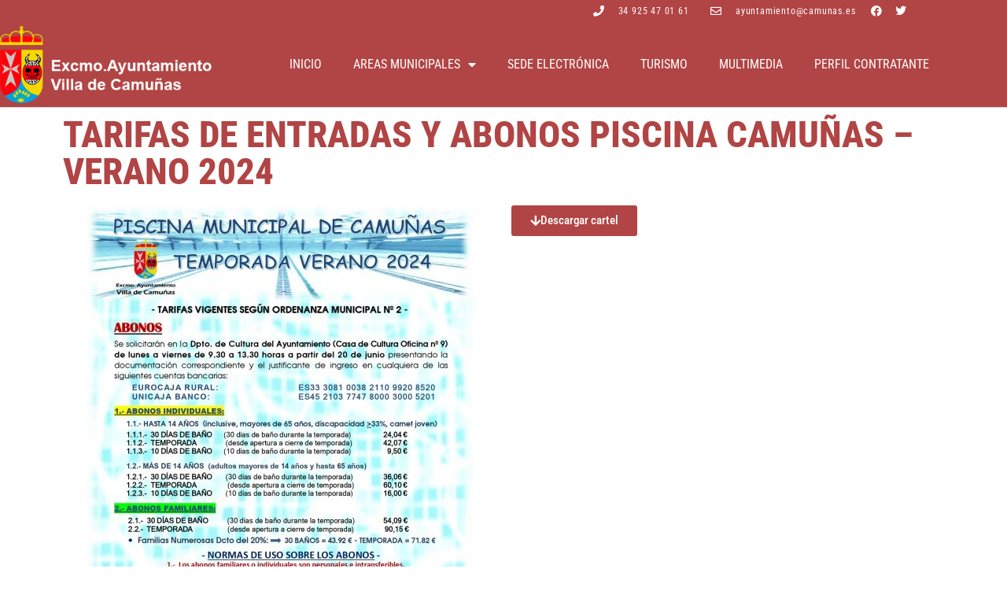

--- FILE ---
content_type: text/html; charset=UTF-8
request_url: https://camunas.es/tarifas-de-entradas-y-abonos-piscina-camunas-verano-2024
body_size: 12418
content:
<!doctype html>
<html lang="es" prefix="og: https://ogp.me/ns#">
<head>
	<meta charset="UTF-8">
	<meta name="viewport" content="width=device-width, initial-scale=1">
	<link rel="profile" href="https://gmpg.org/xfn/11">
	
<!-- Optimización para motores de búsqueda de Rank Math -  https://rankmath.com/ -->
<title>TARIFAS DE ENTRADAS Y ABONOS PISCINA CAMUÑAS - VERANO 2024 - Excmo. Ayuntamiento de Camuñas</title>
<meta name="description" content="Descargar cartel"/>
<meta name="robots" content="index, follow, max-snippet:-1, max-video-preview:-1, max-image-preview:large"/>
<link rel="canonical" href="https://camunas.es/tarifas-de-entradas-y-abonos-piscina-camunas-verano-2024" />
<meta property="og:locale" content="es_ES" />
<meta property="og:type" content="article" />
<meta property="og:title" content="TARIFAS DE ENTRADAS Y ABONOS PISCINA CAMUÑAS - VERANO 2024 - Excmo. Ayuntamiento de Camuñas" />
<meta property="og:description" content="Descargar cartel" />
<meta property="og:url" content="https://camunas.es/tarifas-de-entradas-y-abonos-piscina-camunas-verano-2024" />
<meta property="og:site_name" content="Excmo. Ayuntamiento de Camuñas" />
<meta property="article:section" content="Uncategorized" />
<meta property="og:updated_time" content="2024-06-17T09:23:32+00:00" />
<meta property="og:image" content="https://camunas.es/wp-content/uploads/2024/06/TARIFAS-DE-ENTRADAS-Y-ABONOS-PISCINA-MUNICIPAL-CAMUNAS-2024-1.jpg" />
<meta property="og:image:secure_url" content="https://camunas.es/wp-content/uploads/2024/06/TARIFAS-DE-ENTRADAS-Y-ABONOS-PISCINA-MUNICIPAL-CAMUNAS-2024-1.jpg" />
<meta property="og:image:width" content="1241" />
<meta property="og:image:height" content="1755" />
<meta property="og:image:alt" content="TARIFAS DE ENTRADAS Y ABONOS PISCINA CAMUÑAS &#8211; VERANO 2024" />
<meta property="og:image:type" content="image/jpeg" />
<meta property="article:published_time" content="2024-06-17T08:20:18+00:00" />
<meta property="article:modified_time" content="2024-06-17T09:23:32+00:00" />
<meta name="twitter:card" content="summary_large_image" />
<meta name="twitter:title" content="TARIFAS DE ENTRADAS Y ABONOS PISCINA CAMUÑAS - VERANO 2024 - Excmo. Ayuntamiento de Camuñas" />
<meta name="twitter:description" content="Descargar cartel" />
<meta name="twitter:image" content="https://camunas.es/wp-content/uploads/2024/06/TARIFAS-DE-ENTRADAS-Y-ABONOS-PISCINA-MUNICIPAL-CAMUNAS-2024-1.jpg" />
<meta name="twitter:label1" content="Escrito por" />
<meta name="twitter:data1" content="agmjoomla" />
<meta name="twitter:label2" content="Tiempo de lectura" />
<meta name="twitter:data2" content="Menos de un minuto" />
<script type="application/ld+json" class="rank-math-schema">{"@context":"https://schema.org","@graph":[{"@type":["GovernmentOrganization","Organization"],"@id":"https://camunas.es/#organization","name":"Excmo. Ayuntamiento de Camu\u00f1as","url":"https://camunas.es","logo":{"@type":"ImageObject","@id":"https://camunas.es/#logo","url":"https://camunas.es/wp-content/uploads/2017/09/logocamunas.jpg","contentUrl":"https://camunas.es/wp-content/uploads/2017/09/logocamunas.jpg","caption":"Excmo. Ayuntamiento de Camu\u00f1as","inLanguage":"es","width":"181","height":"91"}},{"@type":"WebSite","@id":"https://camunas.es/#website","url":"https://camunas.es","name":"Excmo. Ayuntamiento de Camu\u00f1as","alternateName":"Ayuntamiento de Camu\u00f1as Toledo","publisher":{"@id":"https://camunas.es/#organization"},"inLanguage":"es"},{"@type":"ImageObject","@id":"https://camunas.es/wp-content/uploads/2024/06/TARIFAS-DE-ENTRADAS-Y-ABONOS-PISCINA-MUNICIPAL-CAMUNAS-2024-1.jpg","url":"https://camunas.es/wp-content/uploads/2024/06/TARIFAS-DE-ENTRADAS-Y-ABONOS-PISCINA-MUNICIPAL-CAMUNAS-2024-1.jpg","width":"1241","height":"1755","inLanguage":"es"},{"@type":"WebPage","@id":"https://camunas.es/tarifas-de-entradas-y-abonos-piscina-camunas-verano-2024#webpage","url":"https://camunas.es/tarifas-de-entradas-y-abonos-piscina-camunas-verano-2024","name":"TARIFAS DE ENTRADAS Y ABONOS PISCINA CAMU\u00d1AS - VERANO 2024 - Excmo. Ayuntamiento de Camu\u00f1as","datePublished":"2024-06-17T08:20:18+00:00","dateModified":"2024-06-17T09:23:32+00:00","isPartOf":{"@id":"https://camunas.es/#website"},"primaryImageOfPage":{"@id":"https://camunas.es/wp-content/uploads/2024/06/TARIFAS-DE-ENTRADAS-Y-ABONOS-PISCINA-MUNICIPAL-CAMUNAS-2024-1.jpg"},"inLanguage":"es"},{"@type":"Person","@id":"https://camunas.es/author/agmjoomla","name":"agmjoomla","url":"https://camunas.es/author/agmjoomla","image":{"@type":"ImageObject","@id":"https://secure.gravatar.com/avatar/a600b576fa3ef4e95abbd4c3133f80d4cfd3d5e3d97bede37a844f3f3014d43a?s=96&amp;d=mm&amp;r=g","url":"https://secure.gravatar.com/avatar/a600b576fa3ef4e95abbd4c3133f80d4cfd3d5e3d97bede37a844f3f3014d43a?s=96&amp;d=mm&amp;r=g","caption":"agmjoomla","inLanguage":"es"},"sameAs":["https://camunas.es"],"worksFor":{"@id":"https://camunas.es/#organization"}},{"@type":"BlogPosting","headline":"TARIFAS DE ENTRADAS Y ABONOS PISCINA CAMU\u00d1AS - VERANO 2024 - Excmo. Ayuntamiento de Camu\u00f1as","datePublished":"2024-06-17T08:20:18+00:00","dateModified":"2024-06-17T09:23:32+00:00","articleSection":"NOVEDADES, Uncategorized","author":{"@id":"https://camunas.es/author/agmjoomla","name":"agmjoomla"},"publisher":{"@id":"https://camunas.es/#organization"},"description":"Descargar cartel","name":"TARIFAS DE ENTRADAS Y ABONOS PISCINA CAMU\u00d1AS - VERANO 2024 - Excmo. Ayuntamiento de Camu\u00f1as","@id":"https://camunas.es/tarifas-de-entradas-y-abonos-piscina-camunas-verano-2024#richSnippet","isPartOf":{"@id":"https://camunas.es/tarifas-de-entradas-y-abonos-piscina-camunas-verano-2024#webpage"},"image":{"@id":"https://camunas.es/wp-content/uploads/2024/06/TARIFAS-DE-ENTRADAS-Y-ABONOS-PISCINA-MUNICIPAL-CAMUNAS-2024-1.jpg"},"inLanguage":"es","mainEntityOfPage":{"@id":"https://camunas.es/tarifas-de-entradas-y-abonos-piscina-camunas-verano-2024#webpage"}}]}</script>
<!-- /Plugin Rank Math WordPress SEO -->

<link rel="alternate" type="application/rss+xml" title="Excmo. Ayuntamiento de Camuñas &raquo; Feed" href="https://camunas.es/feed" />
<link rel="alternate" type="application/rss+xml" title="Excmo. Ayuntamiento de Camuñas &raquo; Feed de los comentarios" href="https://camunas.es/comments/feed" />
<link rel="alternate" title="oEmbed (JSON)" type="application/json+oembed" href="https://camunas.es/wp-json/oembed/1.0/embed?url=https%3A%2F%2Fcamunas.es%2Ftarifas-de-entradas-y-abonos-piscina-camunas-verano-2024" />
<link rel="alternate" title="oEmbed (XML)" type="text/xml+oembed" href="https://camunas.es/wp-json/oembed/1.0/embed?url=https%3A%2F%2Fcamunas.es%2Ftarifas-de-entradas-y-abonos-piscina-camunas-verano-2024&#038;format=xml" />
<style id='wp-img-auto-sizes-contain-inline-css'>
img:is([sizes=auto i],[sizes^="auto," i]){contain-intrinsic-size:3000px 1500px}
/*# sourceURL=wp-img-auto-sizes-contain-inline-css */
</style>
<style id='wp-emoji-styles-inline-css'>

	img.wp-smiley, img.emoji {
		display: inline !important;
		border: none !important;
		box-shadow: none !important;
		height: 1em !important;
		width: 1em !important;
		margin: 0 0.07em !important;
		vertical-align: -0.1em !important;
		background: none !important;
		padding: 0 !important;
	}
/*# sourceURL=wp-emoji-styles-inline-css */
</style>
<style id='classic-theme-styles-inline-css'>
/*! This file is auto-generated */
.wp-block-button__link{color:#fff;background-color:#32373c;border-radius:9999px;box-shadow:none;text-decoration:none;padding:calc(.667em + 2px) calc(1.333em + 2px);font-size:1.125em}.wp-block-file__button{background:#32373c;color:#fff;text-decoration:none}
/*# sourceURL=/wp-includes/css/classic-themes.min.css */
</style>
<link rel='stylesheet' id='hello-elementor-css' href='https://camunas.es/wp-content/themes/hello-elementor/style.min.css?ver=2.7.1' media='all' />
<link rel='stylesheet' id='hello-elementor-theme-style-css' href='https://camunas.es/wp-content/themes/hello-elementor/theme.min.css?ver=2.7.1' media='all' />
<link rel='stylesheet' id='elementor-frontend-css' href='https://camunas.es/wp-content/plugins/elementor/assets/css/frontend.min.css?ver=3.29.1' media='all' />
<link rel='stylesheet' id='elementor-post-507-css' href='https://camunas.es/wp-content/uploads/elementor/css/post-507.css?ver=1748515468' media='all' />
<link rel='stylesheet' id='widget-icon-list-css' href='https://camunas.es/wp-content/plugins/elementor/assets/css/widget-icon-list.min.css?ver=3.29.1' media='all' />
<link rel='stylesheet' id='widget-social-icons-css' href='https://camunas.es/wp-content/plugins/elementor/assets/css/widget-social-icons.min.css?ver=3.29.1' media='all' />
<link rel='stylesheet' id='e-apple-webkit-css' href='https://camunas.es/wp-content/plugins/elementor/assets/css/conditionals/apple-webkit.min.css?ver=3.29.1' media='all' />
<link rel='stylesheet' id='widget-image-css' href='https://camunas.es/wp-content/plugins/elementor/assets/css/widget-image.min.css?ver=3.29.1' media='all' />
<link rel='stylesheet' id='widget-nav-menu-css' href='https://camunas.es/wp-content/plugins/elementor-pro/assets/css/widget-nav-menu.min.css?ver=3.29.1' media='all' />
<link rel='stylesheet' id='widget-heading-css' href='https://camunas.es/wp-content/plugins/elementor/assets/css/widget-heading.min.css?ver=3.29.1' media='all' />
<link rel='stylesheet' id='elementor-icons-css' href='https://camunas.es/wp-content/plugins/elementor/assets/lib/eicons/css/elementor-icons.min.css?ver=5.40.0' media='all' />
<link rel='stylesheet' id='elementor-post-4716-css' href='https://camunas.es/wp-content/uploads/elementor/css/post-4716.css?ver=1748521920' media='all' />
<link rel='stylesheet' id='elementor-post-506-css' href='https://camunas.es/wp-content/uploads/elementor/css/post-506.css?ver=1748515469' media='all' />
<link rel='stylesheet' id='elementor-post-1738-css' href='https://camunas.es/wp-content/uploads/elementor/css/post-1738.css?ver=1748515469' media='all' />
<link rel='stylesheet' id='elementor-gf-local-roboto-css' href='https://camunas.es/wp-content/uploads/elementor/google-fonts/css/roboto.css?ver=1748515489' media='all' />
<link rel='stylesheet' id='elementor-gf-local-robotoslab-css' href='https://camunas.es/wp-content/uploads/elementor/google-fonts/css/robotoslab.css?ver=1748515498' media='all' />
<link rel='stylesheet' id='elementor-gf-local-robotocondensed-css' href='https://camunas.es/wp-content/uploads/elementor/google-fonts/css/robotocondensed.css?ver=1748515518' media='all' />
<link rel='stylesheet' id='elementor-icons-shared-0-css' href='https://camunas.es/wp-content/plugins/elementor/assets/lib/font-awesome/css/fontawesome.min.css?ver=5.15.3' media='all' />
<link rel='stylesheet' id='elementor-icons-fa-solid-css' href='https://camunas.es/wp-content/plugins/elementor/assets/lib/font-awesome/css/solid.min.css?ver=5.15.3' media='all' />
<link rel='stylesheet' id='elementor-icons-fa-regular-css' href='https://camunas.es/wp-content/plugins/elementor/assets/lib/font-awesome/css/regular.min.css?ver=5.15.3' media='all' />
<link rel='stylesheet' id='elementor-icons-fa-brands-css' href='https://camunas.es/wp-content/plugins/elementor/assets/lib/font-awesome/css/brands.min.css?ver=5.15.3' media='all' />
<script src="https://camunas.es/wp-includes/js/jquery/jquery.min.js?ver=3.7.1" id="jquery-core-js"></script>
<script src="https://camunas.es/wp-includes/js/jquery/jquery-migrate.min.js?ver=3.4.1" id="jquery-migrate-js"></script>
<link rel="https://api.w.org/" href="https://camunas.es/wp-json/" /><link rel="alternate" title="JSON" type="application/json" href="https://camunas.es/wp-json/wp/v2/posts/4716" /><link rel="EditURI" type="application/rsd+xml" title="RSD" href="https://camunas.es/xmlrpc.php?rsd" />
<meta name="generator" content="WordPress 6.9" />
<link rel='shortlink' href='https://camunas.es/?p=4716' />
<meta name="generator" content="Elementor 3.29.1; features: additional_custom_breakpoints, e_local_google_fonts; settings: css_print_method-external, google_font-enabled, font_display-swap">
			<style>
				.e-con.e-parent:nth-of-type(n+4):not(.e-lazyloaded):not(.e-no-lazyload),
				.e-con.e-parent:nth-of-type(n+4):not(.e-lazyloaded):not(.e-no-lazyload) * {
					background-image: none !important;
				}
				@media screen and (max-height: 1024px) {
					.e-con.e-parent:nth-of-type(n+3):not(.e-lazyloaded):not(.e-no-lazyload),
					.e-con.e-parent:nth-of-type(n+3):not(.e-lazyloaded):not(.e-no-lazyload) * {
						background-image: none !important;
					}
				}
				@media screen and (max-height: 640px) {
					.e-con.e-parent:nth-of-type(n+2):not(.e-lazyloaded):not(.e-no-lazyload),
					.e-con.e-parent:nth-of-type(n+2):not(.e-lazyloaded):not(.e-no-lazyload) * {
						background-image: none !important;
					}
				}
			</style>
			<link rel="icon" href="https://camunas.es/wp-content/uploads/2023/06/logocamunas-150x150.png" sizes="32x32" />
<link rel="icon" href="https://camunas.es/wp-content/uploads/2023/06/logocamunas.png" sizes="192x192" />
<link rel="apple-touch-icon" href="https://camunas.es/wp-content/uploads/2023/06/logocamunas.png" />
<meta name="msapplication-TileImage" content="https://camunas.es/wp-content/uploads/2023/06/logocamunas.png" />
<style id='global-styles-inline-css'>
:root{--wp--preset--aspect-ratio--square: 1;--wp--preset--aspect-ratio--4-3: 4/3;--wp--preset--aspect-ratio--3-4: 3/4;--wp--preset--aspect-ratio--3-2: 3/2;--wp--preset--aspect-ratio--2-3: 2/3;--wp--preset--aspect-ratio--16-9: 16/9;--wp--preset--aspect-ratio--9-16: 9/16;--wp--preset--color--black: #000000;--wp--preset--color--cyan-bluish-gray: #abb8c3;--wp--preset--color--white: #ffffff;--wp--preset--color--pale-pink: #f78da7;--wp--preset--color--vivid-red: #cf2e2e;--wp--preset--color--luminous-vivid-orange: #ff6900;--wp--preset--color--luminous-vivid-amber: #fcb900;--wp--preset--color--light-green-cyan: #7bdcb5;--wp--preset--color--vivid-green-cyan: #00d084;--wp--preset--color--pale-cyan-blue: #8ed1fc;--wp--preset--color--vivid-cyan-blue: #0693e3;--wp--preset--color--vivid-purple: #9b51e0;--wp--preset--gradient--vivid-cyan-blue-to-vivid-purple: linear-gradient(135deg,rgb(6,147,227) 0%,rgb(155,81,224) 100%);--wp--preset--gradient--light-green-cyan-to-vivid-green-cyan: linear-gradient(135deg,rgb(122,220,180) 0%,rgb(0,208,130) 100%);--wp--preset--gradient--luminous-vivid-amber-to-luminous-vivid-orange: linear-gradient(135deg,rgb(252,185,0) 0%,rgb(255,105,0) 100%);--wp--preset--gradient--luminous-vivid-orange-to-vivid-red: linear-gradient(135deg,rgb(255,105,0) 0%,rgb(207,46,46) 100%);--wp--preset--gradient--very-light-gray-to-cyan-bluish-gray: linear-gradient(135deg,rgb(238,238,238) 0%,rgb(169,184,195) 100%);--wp--preset--gradient--cool-to-warm-spectrum: linear-gradient(135deg,rgb(74,234,220) 0%,rgb(151,120,209) 20%,rgb(207,42,186) 40%,rgb(238,44,130) 60%,rgb(251,105,98) 80%,rgb(254,248,76) 100%);--wp--preset--gradient--blush-light-purple: linear-gradient(135deg,rgb(255,206,236) 0%,rgb(152,150,240) 100%);--wp--preset--gradient--blush-bordeaux: linear-gradient(135deg,rgb(254,205,165) 0%,rgb(254,45,45) 50%,rgb(107,0,62) 100%);--wp--preset--gradient--luminous-dusk: linear-gradient(135deg,rgb(255,203,112) 0%,rgb(199,81,192) 50%,rgb(65,88,208) 100%);--wp--preset--gradient--pale-ocean: linear-gradient(135deg,rgb(255,245,203) 0%,rgb(182,227,212) 50%,rgb(51,167,181) 100%);--wp--preset--gradient--electric-grass: linear-gradient(135deg,rgb(202,248,128) 0%,rgb(113,206,126) 100%);--wp--preset--gradient--midnight: linear-gradient(135deg,rgb(2,3,129) 0%,rgb(40,116,252) 100%);--wp--preset--font-size--small: 13px;--wp--preset--font-size--medium: 20px;--wp--preset--font-size--large: 36px;--wp--preset--font-size--x-large: 42px;--wp--preset--spacing--20: 0.44rem;--wp--preset--spacing--30: 0.67rem;--wp--preset--spacing--40: 1rem;--wp--preset--spacing--50: 1.5rem;--wp--preset--spacing--60: 2.25rem;--wp--preset--spacing--70: 3.38rem;--wp--preset--spacing--80: 5.06rem;--wp--preset--shadow--natural: 6px 6px 9px rgba(0, 0, 0, 0.2);--wp--preset--shadow--deep: 12px 12px 50px rgba(0, 0, 0, 0.4);--wp--preset--shadow--sharp: 6px 6px 0px rgba(0, 0, 0, 0.2);--wp--preset--shadow--outlined: 6px 6px 0px -3px rgb(255, 255, 255), 6px 6px rgb(0, 0, 0);--wp--preset--shadow--crisp: 6px 6px 0px rgb(0, 0, 0);}:where(.is-layout-flex){gap: 0.5em;}:where(.is-layout-grid){gap: 0.5em;}body .is-layout-flex{display: flex;}.is-layout-flex{flex-wrap: wrap;align-items: center;}.is-layout-flex > :is(*, div){margin: 0;}body .is-layout-grid{display: grid;}.is-layout-grid > :is(*, div){margin: 0;}:where(.wp-block-columns.is-layout-flex){gap: 2em;}:where(.wp-block-columns.is-layout-grid){gap: 2em;}:where(.wp-block-post-template.is-layout-flex){gap: 1.25em;}:where(.wp-block-post-template.is-layout-grid){gap: 1.25em;}.has-black-color{color: var(--wp--preset--color--black) !important;}.has-cyan-bluish-gray-color{color: var(--wp--preset--color--cyan-bluish-gray) !important;}.has-white-color{color: var(--wp--preset--color--white) !important;}.has-pale-pink-color{color: var(--wp--preset--color--pale-pink) !important;}.has-vivid-red-color{color: var(--wp--preset--color--vivid-red) !important;}.has-luminous-vivid-orange-color{color: var(--wp--preset--color--luminous-vivid-orange) !important;}.has-luminous-vivid-amber-color{color: var(--wp--preset--color--luminous-vivid-amber) !important;}.has-light-green-cyan-color{color: var(--wp--preset--color--light-green-cyan) !important;}.has-vivid-green-cyan-color{color: var(--wp--preset--color--vivid-green-cyan) !important;}.has-pale-cyan-blue-color{color: var(--wp--preset--color--pale-cyan-blue) !important;}.has-vivid-cyan-blue-color{color: var(--wp--preset--color--vivid-cyan-blue) !important;}.has-vivid-purple-color{color: var(--wp--preset--color--vivid-purple) !important;}.has-black-background-color{background-color: var(--wp--preset--color--black) !important;}.has-cyan-bluish-gray-background-color{background-color: var(--wp--preset--color--cyan-bluish-gray) !important;}.has-white-background-color{background-color: var(--wp--preset--color--white) !important;}.has-pale-pink-background-color{background-color: var(--wp--preset--color--pale-pink) !important;}.has-vivid-red-background-color{background-color: var(--wp--preset--color--vivid-red) !important;}.has-luminous-vivid-orange-background-color{background-color: var(--wp--preset--color--luminous-vivid-orange) !important;}.has-luminous-vivid-amber-background-color{background-color: var(--wp--preset--color--luminous-vivid-amber) !important;}.has-light-green-cyan-background-color{background-color: var(--wp--preset--color--light-green-cyan) !important;}.has-vivid-green-cyan-background-color{background-color: var(--wp--preset--color--vivid-green-cyan) !important;}.has-pale-cyan-blue-background-color{background-color: var(--wp--preset--color--pale-cyan-blue) !important;}.has-vivid-cyan-blue-background-color{background-color: var(--wp--preset--color--vivid-cyan-blue) !important;}.has-vivid-purple-background-color{background-color: var(--wp--preset--color--vivid-purple) !important;}.has-black-border-color{border-color: var(--wp--preset--color--black) !important;}.has-cyan-bluish-gray-border-color{border-color: var(--wp--preset--color--cyan-bluish-gray) !important;}.has-white-border-color{border-color: var(--wp--preset--color--white) !important;}.has-pale-pink-border-color{border-color: var(--wp--preset--color--pale-pink) !important;}.has-vivid-red-border-color{border-color: var(--wp--preset--color--vivid-red) !important;}.has-luminous-vivid-orange-border-color{border-color: var(--wp--preset--color--luminous-vivid-orange) !important;}.has-luminous-vivid-amber-border-color{border-color: var(--wp--preset--color--luminous-vivid-amber) !important;}.has-light-green-cyan-border-color{border-color: var(--wp--preset--color--light-green-cyan) !important;}.has-vivid-green-cyan-border-color{border-color: var(--wp--preset--color--vivid-green-cyan) !important;}.has-pale-cyan-blue-border-color{border-color: var(--wp--preset--color--pale-cyan-blue) !important;}.has-vivid-cyan-blue-border-color{border-color: var(--wp--preset--color--vivid-cyan-blue) !important;}.has-vivid-purple-border-color{border-color: var(--wp--preset--color--vivid-purple) !important;}.has-vivid-cyan-blue-to-vivid-purple-gradient-background{background: var(--wp--preset--gradient--vivid-cyan-blue-to-vivid-purple) !important;}.has-light-green-cyan-to-vivid-green-cyan-gradient-background{background: var(--wp--preset--gradient--light-green-cyan-to-vivid-green-cyan) !important;}.has-luminous-vivid-amber-to-luminous-vivid-orange-gradient-background{background: var(--wp--preset--gradient--luminous-vivid-amber-to-luminous-vivid-orange) !important;}.has-luminous-vivid-orange-to-vivid-red-gradient-background{background: var(--wp--preset--gradient--luminous-vivid-orange-to-vivid-red) !important;}.has-very-light-gray-to-cyan-bluish-gray-gradient-background{background: var(--wp--preset--gradient--very-light-gray-to-cyan-bluish-gray) !important;}.has-cool-to-warm-spectrum-gradient-background{background: var(--wp--preset--gradient--cool-to-warm-spectrum) !important;}.has-blush-light-purple-gradient-background{background: var(--wp--preset--gradient--blush-light-purple) !important;}.has-blush-bordeaux-gradient-background{background: var(--wp--preset--gradient--blush-bordeaux) !important;}.has-luminous-dusk-gradient-background{background: var(--wp--preset--gradient--luminous-dusk) !important;}.has-pale-ocean-gradient-background{background: var(--wp--preset--gradient--pale-ocean) !important;}.has-electric-grass-gradient-background{background: var(--wp--preset--gradient--electric-grass) !important;}.has-midnight-gradient-background{background: var(--wp--preset--gradient--midnight) !important;}.has-small-font-size{font-size: var(--wp--preset--font-size--small) !important;}.has-medium-font-size{font-size: var(--wp--preset--font-size--medium) !important;}.has-large-font-size{font-size: var(--wp--preset--font-size--large) !important;}.has-x-large-font-size{font-size: var(--wp--preset--font-size--x-large) !important;}
/*# sourceURL=global-styles-inline-css */
</style>
</head>
<body data-rsssl=1 class="wp-singular post-template post-template-elementor_header_footer single single-post postid-4716 single-format-standard wp-theme-hello-elementor elementor-default elementor-template-full-width elementor-kit-507 elementor-page elementor-page-4716">


<a class="skip-link screen-reader-text" href="#content">Ir al contenido</a>

		<div data-elementor-type="header" data-elementor-id="506" class="elementor elementor-506 elementor-location-header" data-elementor-post-type="elementor_library">
					<section class="elementor-section elementor-top-section elementor-element elementor-element-f338a95 elementor-section-height-min-height elementor-section-content-middle elementor-section-boxed elementor-section-height-default elementor-section-items-middle" data-id="f338a95" data-element_type="section" data-settings="{&quot;background_background&quot;:&quot;classic&quot;}">
						<div class="elementor-container elementor-column-gap-no">
					<div class="elementor-column elementor-col-50 elementor-top-column elementor-element elementor-element-76881583" data-id="76881583" data-element_type="column">
			<div class="elementor-widget-wrap elementor-element-populated">
						<div class="elementor-element elementor-element-308f4c4b elementor-mobile-align-center elementor-list-item-link-inline elementor-align-right elementor-icon-list--layout-inline elementor-widget elementor-widget-icon-list" data-id="308f4c4b" data-element_type="widget" data-widget_type="icon-list.default">
				<div class="elementor-widget-container">
							<ul class="elementor-icon-list-items elementor-inline-items">
							<li class="elementor-icon-list-item elementor-inline-item">
											<span class="elementor-icon-list-icon">
							<i aria-hidden="true" class="fas fa-phone"></i>						</span>
										<span class="elementor-icon-list-text">34 925 47 01 61</span>
									</li>
								<li class="elementor-icon-list-item elementor-inline-item">
											<span class="elementor-icon-list-icon">
							<i aria-hidden="true" class="far fa-envelope"></i>						</span>
										<span class="elementor-icon-list-text">ayuntamiento@camunas.es</span>
									</li>
						</ul>
						</div>
				</div>
					</div>
		</div>
				<div class="elementor-column elementor-col-50 elementor-top-column elementor-element elementor-element-d719d3c" data-id="d719d3c" data-element_type="column">
			<div class="elementor-widget-wrap elementor-element-populated">
						<div class="elementor-element elementor-element-75985c2 elementor-grid-2 e-grid-align-right elementor-widget__width-initial elementor-shape-rounded elementor-widget elementor-widget-social-icons" data-id="75985c2" data-element_type="widget" data-widget_type="social-icons.default">
				<div class="elementor-widget-container">
							<div class="elementor-social-icons-wrapper elementor-grid" role="list">
							<span class="elementor-grid-item" role="listitem">
					<a class="elementor-icon elementor-social-icon elementor-social-icon-facebook elementor-repeater-item-28e9db7" target="_blank">
						<span class="elementor-screen-only">Facebook</span>
						<i class="fab fa-facebook"></i>					</a>
				</span>
							<span class="elementor-grid-item" role="listitem">
					<a class="elementor-icon elementor-social-icon elementor-social-icon-twitter elementor-repeater-item-9db6d18" target="_blank">
						<span class="elementor-screen-only">Twitter</span>
						<i class="fab fa-twitter"></i>					</a>
				</span>
					</div>
						</div>
				</div>
					</div>
		</div>
					</div>
		</section>
				<section class="elementor-section elementor-top-section elementor-element elementor-element-51920eb9 elementor-section-content-middle elementor-section-height-min-height elementor-section-boxed elementor-section-height-default elementor-section-items-middle" data-id="51920eb9" data-element_type="section" data-settings="{&quot;background_background&quot;:&quot;classic&quot;}">
						<div class="elementor-container elementor-column-gap-no">
					<div class="elementor-column elementor-col-50 elementor-top-column elementor-element elementor-element-075ad85" data-id="075ad85" data-element_type="column">
			<div class="elementor-widget-wrap elementor-element-populated">
						<div class="elementor-element elementor-element-546db55 elementor-widget elementor-widget-image" data-id="546db55" data-element_type="widget" data-widget_type="image.default">
				<div class="elementor-widget-container">
																<a href="https://camunas.es/">
							<img width="321" height="118" src="https://camunas.es/wp-content/uploads/2023/06/logocamunas-1.png" class="attachment-full size-full wp-image-3679" alt="" srcset="https://camunas.es/wp-content/uploads/2023/06/logocamunas-1.png 321w, https://camunas.es/wp-content/uploads/2023/06/logocamunas-1-300x110.png 300w" sizes="(max-width: 321px) 100vw, 321px" />								</a>
															</div>
				</div>
					</div>
		</div>
				<div class="elementor-column elementor-col-50 elementor-top-column elementor-element elementor-element-1558cf13" data-id="1558cf13" data-element_type="column">
			<div class="elementor-widget-wrap elementor-element-populated">
						<div class="elementor-element elementor-element-30baccfb elementor-nav-menu__align-center elementor-nav-menu--stretch elementor-widget__width-initial elementor-nav-menu--dropdown-tablet elementor-nav-menu__text-align-aside elementor-nav-menu--toggle elementor-nav-menu--burger elementor-widget elementor-widget-nav-menu" data-id="30baccfb" data-element_type="widget" data-settings="{&quot;full_width&quot;:&quot;stretch&quot;,&quot;layout&quot;:&quot;horizontal&quot;,&quot;submenu_icon&quot;:{&quot;value&quot;:&quot;&lt;i class=\&quot;fas fa-caret-down\&quot;&gt;&lt;\/i&gt;&quot;,&quot;library&quot;:&quot;fa-solid&quot;},&quot;toggle&quot;:&quot;burger&quot;}" data-widget_type="nav-menu.default">
				<div class="elementor-widget-container">
								<nav aria-label="Menú" class="elementor-nav-menu--main elementor-nav-menu__container elementor-nav-menu--layout-horizontal e--pointer-underline e--animation-fade">
				<ul id="menu-1-30baccfb" class="elementor-nav-menu"><li class="menu-item menu-item-type-custom menu-item-object-custom menu-item-home menu-item-516"><a href="https://camunas.es/" class="elementor-item">Inicio</a></li>
<li class="menu-item menu-item-type-custom menu-item-object-custom menu-item-has-children menu-item-517"><a href="#" class="elementor-item elementor-item-anchor">Areas Municipales</a>
<ul class="sub-menu elementor-nav-menu--dropdown">
	<li class="menu-item menu-item-type-custom menu-item-object-custom menu-item-has-children menu-item-3865"><a href="#" class="elementor-sub-item elementor-item-anchor">Ayuntamiento</a>
	<ul class="sub-menu elementor-nav-menu--dropdown">
		<li class="menu-item menu-item-type-post_type menu-item-object-page menu-item-3863"><a href="https://camunas.es/saludo-del-alcalde" class="elementor-sub-item">Saludo del Alcalde</a></li>
		<li class="menu-item menu-item-type-post_type menu-item-object-page menu-item-3812"><a href="https://camunas.es/contacto" class="elementor-sub-item">Contacto</a></li>
		<li class="menu-item menu-item-type-post_type menu-item-object-page menu-item-3862"><a href="https://camunas.es/corporacion-municipal" class="elementor-sub-item">Corporación Municipal</a></li>
		<li class="menu-item menu-item-type-post_type menu-item-object-page menu-item-3861"><a href="https://camunas.es/tramites-documentos-y-solicitudes" class="elementor-sub-item">Trámites, documentos y solicitudes</a></li>
		<li class="menu-item menu-item-type-post_type menu-item-object-page menu-item-5250"><a href="https://camunas.es/subvenciones-concedidas" class="elementor-sub-item">SUBVENCIONES CONCEDIDAS</a></li>
	</ul>
</li>
	<li class="menu-item menu-item-type-custom menu-item-object-custom menu-item-has-children menu-item-3866"><a href="#" class="elementor-sub-item elementor-item-anchor">Agricultura y medioambiente</a>
	<ul class="sub-menu elementor-nav-menu--dropdown">
		<li class="menu-item menu-item-type-post_type menu-item-object-post menu-item-3867"><a href="https://camunas.es/refugio-de-animales" class="elementor-sub-item">Refugio de Animales</a></li>
		<li class="menu-item menu-item-type-post_type menu-item-object-post menu-item-3868"><a href="https://camunas.es/punto-limpio" class="elementor-sub-item">Punto Limpio</a></li>
		<li class="menu-item menu-item-type-custom menu-item-object-custom menu-item-4987"><a href="https://camunas.es/wp-content/uploads/2025/02/20250214_Publicacion_Bando-limpieza-de-solares-rusticos-y-vallado-de-pozos-y-contraminas_.pdf" class="elementor-sub-item">Limpieza de solares y vallado de pozos</a></li>
	</ul>
</li>
</ul>
</li>
<li class="menu-item menu-item-type-custom menu-item-object-custom menu-item-519"><a href="https://camunas.sedelectronica.es/info.0" class="elementor-item">Sede electrónica</a></li>
<li class="menu-item menu-item-type-custom menu-item-object-custom menu-item-3558"><a href="https://www.turismocamunas.es/" class="elementor-item">Turismo</a></li>
<li class="menu-item menu-item-type-post_type menu-item-object-page menu-item-4120"><a href="https://camunas.es/multimedia" class="elementor-item">Multimedia</a></li>
<li class="menu-item menu-item-type-post_type menu-item-object-page menu-item-523"><a href="https://camunas.es/perfil-contratante" class="elementor-item">Perfil contratante</a></li>
</ul>			</nav>
					<div class="elementor-menu-toggle" role="button" tabindex="0" aria-label="Alternar menú" aria-expanded="false">
			<i aria-hidden="true" role="presentation" class="elementor-menu-toggle__icon--open eicon-menu-bar"></i><i aria-hidden="true" role="presentation" class="elementor-menu-toggle__icon--close eicon-close"></i>		</div>
					<nav class="elementor-nav-menu--dropdown elementor-nav-menu__container" aria-hidden="true">
				<ul id="menu-2-30baccfb" class="elementor-nav-menu"><li class="menu-item menu-item-type-custom menu-item-object-custom menu-item-home menu-item-516"><a href="https://camunas.es/" class="elementor-item" tabindex="-1">Inicio</a></li>
<li class="menu-item menu-item-type-custom menu-item-object-custom menu-item-has-children menu-item-517"><a href="#" class="elementor-item elementor-item-anchor" tabindex="-1">Areas Municipales</a>
<ul class="sub-menu elementor-nav-menu--dropdown">
	<li class="menu-item menu-item-type-custom menu-item-object-custom menu-item-has-children menu-item-3865"><a href="#" class="elementor-sub-item elementor-item-anchor" tabindex="-1">Ayuntamiento</a>
	<ul class="sub-menu elementor-nav-menu--dropdown">
		<li class="menu-item menu-item-type-post_type menu-item-object-page menu-item-3863"><a href="https://camunas.es/saludo-del-alcalde" class="elementor-sub-item" tabindex="-1">Saludo del Alcalde</a></li>
		<li class="menu-item menu-item-type-post_type menu-item-object-page menu-item-3812"><a href="https://camunas.es/contacto" class="elementor-sub-item" tabindex="-1">Contacto</a></li>
		<li class="menu-item menu-item-type-post_type menu-item-object-page menu-item-3862"><a href="https://camunas.es/corporacion-municipal" class="elementor-sub-item" tabindex="-1">Corporación Municipal</a></li>
		<li class="menu-item menu-item-type-post_type menu-item-object-page menu-item-3861"><a href="https://camunas.es/tramites-documentos-y-solicitudes" class="elementor-sub-item" tabindex="-1">Trámites, documentos y solicitudes</a></li>
		<li class="menu-item menu-item-type-post_type menu-item-object-page menu-item-5250"><a href="https://camunas.es/subvenciones-concedidas" class="elementor-sub-item" tabindex="-1">SUBVENCIONES CONCEDIDAS</a></li>
	</ul>
</li>
	<li class="menu-item menu-item-type-custom menu-item-object-custom menu-item-has-children menu-item-3866"><a href="#" class="elementor-sub-item elementor-item-anchor" tabindex="-1">Agricultura y medioambiente</a>
	<ul class="sub-menu elementor-nav-menu--dropdown">
		<li class="menu-item menu-item-type-post_type menu-item-object-post menu-item-3867"><a href="https://camunas.es/refugio-de-animales" class="elementor-sub-item" tabindex="-1">Refugio de Animales</a></li>
		<li class="menu-item menu-item-type-post_type menu-item-object-post menu-item-3868"><a href="https://camunas.es/punto-limpio" class="elementor-sub-item" tabindex="-1">Punto Limpio</a></li>
		<li class="menu-item menu-item-type-custom menu-item-object-custom menu-item-4987"><a href="https://camunas.es/wp-content/uploads/2025/02/20250214_Publicacion_Bando-limpieza-de-solares-rusticos-y-vallado-de-pozos-y-contraminas_.pdf" class="elementor-sub-item" tabindex="-1">Limpieza de solares y vallado de pozos</a></li>
	</ul>
</li>
</ul>
</li>
<li class="menu-item menu-item-type-custom menu-item-object-custom menu-item-519"><a href="https://camunas.sedelectronica.es/info.0" class="elementor-item" tabindex="-1">Sede electrónica</a></li>
<li class="menu-item menu-item-type-custom menu-item-object-custom menu-item-3558"><a href="https://www.turismocamunas.es/" class="elementor-item" tabindex="-1">Turismo</a></li>
<li class="menu-item menu-item-type-post_type menu-item-object-page menu-item-4120"><a href="https://camunas.es/multimedia" class="elementor-item" tabindex="-1">Multimedia</a></li>
<li class="menu-item menu-item-type-post_type menu-item-object-page menu-item-523"><a href="https://camunas.es/perfil-contratante" class="elementor-item" tabindex="-1">Perfil contratante</a></li>
</ul>			</nav>
						</div>
				</div>
					</div>
		</div>
					</div>
		</section>
				</div>
				<div data-elementor-type="wp-post" data-elementor-id="4716" class="elementor elementor-4716" data-elementor-post-type="post">
						<section class="elementor-section elementor-top-section elementor-element elementor-element-68e3a963 elementor-section-boxed elementor-section-height-default elementor-section-height-default" data-id="68e3a963" data-element_type="section">
						<div class="elementor-container elementor-column-gap-default">
					<div class="elementor-column elementor-col-100 elementor-top-column elementor-element elementor-element-6f5dc4f8" data-id="6f5dc4f8" data-element_type="column">
			<div class="elementor-widget-wrap elementor-element-populated">
						<div class="elementor-element elementor-element-177dd014 elementor-widget elementor-widget-heading" data-id="177dd014" data-element_type="widget" data-widget_type="heading.default">
				<div class="elementor-widget-container">
					<h2 class="elementor-heading-title elementor-size-default">TARIFAS DE ENTRADAS Y ABONOS PISCINA CAMUÑAS &#8211; VERANO 2024</h2>				</div>
				</div>
					</div>
		</div>
					</div>
		</section>
				<section class="elementor-section elementor-top-section elementor-element elementor-element-254ed258 elementor-section-boxed elementor-section-height-default elementor-section-height-default" data-id="254ed258" data-element_type="section">
						<div class="elementor-container elementor-column-gap-default">
					<div class="elementor-column elementor-col-50 elementor-top-column elementor-element elementor-element-5f4a74a1" data-id="5f4a74a1" data-element_type="column">
			<div class="elementor-widget-wrap elementor-element-populated">
						<div class="elementor-element elementor-element-6652ca65 elementor-widget elementor-widget-image" data-id="6652ca65" data-element_type="widget" data-widget_type="image.default">
				<div class="elementor-widget-container">
																<a href="https://camunas.es/wp-content/uploads/2024/06/TARIFAS-DE-ENTRADAS-Y-ABONOS-PISCINA-MUNICIPAL-CAMUNAS-2024-1.jpg" data-elementor-open-lightbox="yes" data-elementor-lightbox-title="TARIFAS DE ENTRADAS Y ABONOS - PISCINA MUNICIPAL CAMUÑAS 2024" data-e-action-hash="#elementor-action%3Aaction%3Dlightbox%26settings%3DeyJpZCI6NDcxOSwidXJsIjoiaHR0cHM6XC9cL2NhbXVuYXMuZXNcL3dwLWNvbnRlbnRcL3VwbG9hZHNcLzIwMjRcLzA2XC9UQVJJRkFTLURFLUVOVFJBREFTLVktQUJPTk9TLVBJU0NJTkEtTVVOSUNJUEFMLUNBTVVOQVMtMjAyNC0xLmpwZyJ9">
							<img decoding="async" src="https://camunas.es/wp-content/uploads/elementor/thumbs/TARIFAS-DE-ENTRADAS-Y-ABONOS-PISCINA-MUNICIPAL-CAMUNAS-2024-1-qps94mh0zcriwagnk0lwk1723tkw5delo90jkao6e0.jpg" title="TARIFAS DE ENTRADAS Y ABONOS &#8211; PISCINA MUNICIPAL CAMUÑAS 2024" alt="TARIFAS DE ENTRADAS Y ABONOS - PISCINA MUNICIPAL CAMUÑAS 2024" loading="lazy" />								</a>
															</div>
				</div>
					</div>
		</div>
				<div class="elementor-column elementor-col-50 elementor-top-column elementor-element elementor-element-6282d8e7" data-id="6282d8e7" data-element_type="column">
			<div class="elementor-widget-wrap elementor-element-populated">
						<div class="elementor-element elementor-element-5d45e85b elementor-mobile-align-center elementor-widget elementor-widget-button" data-id="5d45e85b" data-element_type="widget" data-widget_type="button.default">
				<div class="elementor-widget-container">
									<div class="elementor-button-wrapper">
					<a class="elementor-button elementor-button-link elementor-size-sm" href="https://camunas.es/wp-content/uploads/2024/06/TARIFAS-DE-ENTRADAS-Y-ABONOS-PISCINA-MUNICIPAL-CAMUNAS-2024.jpg">
						<span class="elementor-button-content-wrapper">
						<span class="elementor-button-icon">
				<i aria-hidden="true" class="fas fa-arrow-down"></i>			</span>
									<span class="elementor-button-text">Descargar cartel</span>
					</span>
					</a>
				</div>
								</div>
				</div>
					</div>
		</div>
					</div>
		</section>
				</div>
				<div data-elementor-type="footer" data-elementor-id="1738" class="elementor elementor-1738 elementor-location-footer" data-elementor-post-type="elementor_library">
					<section class="elementor-section elementor-top-section elementor-element elementor-element-640bec9 elementor-section-full_width elementor-section-height-default elementor-section-height-default" data-id="640bec9" data-element_type="section" data-settings="{&quot;background_background&quot;:&quot;classic&quot;}">
						<div class="elementor-container elementor-column-gap-default">
					<div class="elementor-column elementor-col-100 elementor-top-column elementor-element elementor-element-7dce8f2" data-id="7dce8f2" data-element_type="column">
			<div class="elementor-widget-wrap elementor-element-populated">
						<div class="elementor-element elementor-element-b1c3909 elementor-widget elementor-widget-heading" data-id="b1c3909" data-element_type="widget" data-widget_type="heading.default">
				<div class="elementor-widget-container">
					<h2 class="elementor-heading-title elementor-size-default">EXCELENTÍSIMO AYUNTAMIENTO DE CAMUÑAS | C. Grande, 42, 45720 Camuñas, Toledo. | 925 47 01 61 </h2>				</div>
				</div>
					</div>
		</div>
					</div>
		</section>
				</div>
		
<script type="speculationrules">
{"prefetch":[{"source":"document","where":{"and":[{"href_matches":"/*"},{"not":{"href_matches":["/wp-*.php","/wp-admin/*","/wp-content/uploads/*","/wp-content/*","/wp-content/plugins/*","/wp-content/themes/hello-elementor/*","/*\\?(.+)"]}},{"not":{"selector_matches":"a[rel~=\"nofollow\"]"}},{"not":{"selector_matches":".no-prefetch, .no-prefetch a"}}]},"eagerness":"conservative"}]}
</script>
			<script>
				const lazyloadRunObserver = () => {
					const lazyloadBackgrounds = document.querySelectorAll( `.e-con.e-parent:not(.e-lazyloaded)` );
					const lazyloadBackgroundObserver = new IntersectionObserver( ( entries ) => {
						entries.forEach( ( entry ) => {
							if ( entry.isIntersecting ) {
								let lazyloadBackground = entry.target;
								if( lazyloadBackground ) {
									lazyloadBackground.classList.add( 'e-lazyloaded' );
								}
								lazyloadBackgroundObserver.unobserve( entry.target );
							}
						});
					}, { rootMargin: '200px 0px 200px 0px' } );
					lazyloadBackgrounds.forEach( ( lazyloadBackground ) => {
						lazyloadBackgroundObserver.observe( lazyloadBackground );
					} );
				};
				const events = [
					'DOMContentLoaded',
					'elementor/lazyload/observe',
				];
				events.forEach( ( event ) => {
					document.addEventListener( event, lazyloadRunObserver );
				} );
			</script>
			<script src="https://camunas.es/wp-content/themes/hello-elementor/assets/js/hello-frontend.min.js?ver=1.0.0" id="hello-theme-frontend-js"></script>
<script src="https://camunas.es/wp-content/plugins/elementor/assets/js/webpack.runtime.min.js?ver=3.29.1" id="elementor-webpack-runtime-js"></script>
<script src="https://camunas.es/wp-content/plugins/elementor/assets/js/frontend-modules.min.js?ver=3.29.1" id="elementor-frontend-modules-js"></script>
<script src="https://camunas.es/wp-includes/js/jquery/ui/core.min.js?ver=1.13.3" id="jquery-ui-core-js"></script>
<script id="elementor-frontend-js-before">
var elementorFrontendConfig = {"environmentMode":{"edit":false,"wpPreview":false,"isScriptDebug":false},"i18n":{"shareOnFacebook":"Compartir en Facebook","shareOnTwitter":"Compartir en Twitter","pinIt":"Pinear","download":"Descargar","downloadImage":"Descargar imagen","fullscreen":"Pantalla completa","zoom":"Zoom","share":"Compartir","playVideo":"Reproducir v\u00eddeo","previous":"Anterior","next":"Siguiente","close":"Cerrar","a11yCarouselPrevSlideMessage":"Diapositiva anterior","a11yCarouselNextSlideMessage":"Diapositiva siguiente","a11yCarouselFirstSlideMessage":"Esta es la primera diapositiva","a11yCarouselLastSlideMessage":"Esta es la \u00faltima diapositiva","a11yCarouselPaginationBulletMessage":"Ir a la diapositiva"},"is_rtl":false,"breakpoints":{"xs":0,"sm":480,"md":768,"lg":1025,"xl":1440,"xxl":1600},"responsive":{"breakpoints":{"mobile":{"label":"M\u00f3vil vertical","value":767,"default_value":767,"direction":"max","is_enabled":true},"mobile_extra":{"label":"M\u00f3vil horizontal","value":880,"default_value":880,"direction":"max","is_enabled":false},"tablet":{"label":"Tableta vertical","value":1024,"default_value":1024,"direction":"max","is_enabled":true},"tablet_extra":{"label":"Tableta horizontal","value":1200,"default_value":1200,"direction":"max","is_enabled":false},"laptop":{"label":"Port\u00e1til","value":1366,"default_value":1366,"direction":"max","is_enabled":false},"widescreen":{"label":"Pantalla grande","value":2400,"default_value":2400,"direction":"min","is_enabled":false}},"hasCustomBreakpoints":false},"version":"3.29.1","is_static":false,"experimentalFeatures":{"additional_custom_breakpoints":true,"e_local_google_fonts":true,"theme_builder_v2":true,"hello-theme-header-footer":true,"editor_v2":true,"home_screen":true,"cloud-library":true,"e_opt_in_v4_page":true},"urls":{"assets":"https:\/\/camunas.es\/wp-content\/plugins\/elementor\/assets\/","ajaxurl":"https:\/\/camunas.es\/wp-admin\/admin-ajax.php","uploadUrl":"https:\/\/camunas.es\/wp-content\/uploads"},"nonces":{"floatingButtonsClickTracking":"397de08a97"},"swiperClass":"swiper","settings":{"page":[],"editorPreferences":[]},"kit":{"active_breakpoints":["viewport_mobile","viewport_tablet"],"global_image_lightbox":"yes","lightbox_enable_counter":"yes","lightbox_enable_fullscreen":"yes","lightbox_enable_zoom":"yes","lightbox_enable_share":"yes","lightbox_title_src":"title","lightbox_description_src":"description","hello_header_logo_type":"title","hello_header_menu_layout":"horizontal","hello_footer_logo_type":"logo"},"post":{"id":4716,"title":"TARIFAS%20DE%20ENTRADAS%20Y%20ABONOS%20PISCINA%20CAMU%C3%91AS%20-%20VERANO%202024%20-%20Excmo.%20Ayuntamiento%20de%20Camu%C3%B1as","excerpt":"","featuredImage":"https:\/\/camunas.es\/wp-content\/uploads\/2024\/06\/TARIFAS-DE-ENTRADAS-Y-ABONOS-PISCINA-MUNICIPAL-CAMUNAS-2024-1-724x1024.jpg"}};
//# sourceURL=elementor-frontend-js-before
</script>
<script src="https://camunas.es/wp-content/plugins/elementor/assets/js/frontend.min.js?ver=3.29.1" id="elementor-frontend-js"></script>
<script src="https://camunas.es/wp-content/plugins/elementor-pro/assets/lib/smartmenus/jquery.smartmenus.min.js?ver=1.2.1" id="smartmenus-js"></script>
<script src="https://camunas.es/wp-content/plugins/elementor-pro/assets/js/webpack-pro.runtime.min.js?ver=3.29.1" id="elementor-pro-webpack-runtime-js"></script>
<script src="https://camunas.es/wp-includes/js/dist/hooks.min.js?ver=dd5603f07f9220ed27f1" id="wp-hooks-js"></script>
<script src="https://camunas.es/wp-includes/js/dist/i18n.min.js?ver=c26c3dc7bed366793375" id="wp-i18n-js"></script>
<script id="wp-i18n-js-after">
wp.i18n.setLocaleData( { 'text direction\u0004ltr': [ 'ltr' ] } );
//# sourceURL=wp-i18n-js-after
</script>
<script id="elementor-pro-frontend-js-before">
var ElementorProFrontendConfig = {"ajaxurl":"https:\/\/camunas.es\/wp-admin\/admin-ajax.php","nonce":"4702be5605","urls":{"assets":"https:\/\/camunas.es\/wp-content\/plugins\/elementor-pro\/assets\/","rest":"https:\/\/camunas.es\/wp-json\/"},"settings":{"lazy_load_background_images":true},"popup":{"hasPopUps":false},"shareButtonsNetworks":{"facebook":{"title":"Facebook","has_counter":true},"twitter":{"title":"Twitter"},"linkedin":{"title":"LinkedIn","has_counter":true},"pinterest":{"title":"Pinterest","has_counter":true},"reddit":{"title":"Reddit","has_counter":true},"vk":{"title":"VK","has_counter":true},"odnoklassniki":{"title":"OK","has_counter":true},"tumblr":{"title":"Tumblr"},"digg":{"title":"Digg"},"skype":{"title":"Skype"},"stumbleupon":{"title":"StumbleUpon","has_counter":true},"mix":{"title":"Mix"},"telegram":{"title":"Telegram"},"pocket":{"title":"Pocket","has_counter":true},"xing":{"title":"XING","has_counter":true},"whatsapp":{"title":"WhatsApp"},"email":{"title":"Email"},"print":{"title":"Print"},"x-twitter":{"title":"X"},"threads":{"title":"Threads"}},"facebook_sdk":{"lang":"es_ES","app_id":""},"lottie":{"defaultAnimationUrl":"https:\/\/camunas.es\/wp-content\/plugins\/elementor-pro\/modules\/lottie\/assets\/animations\/default.json"}};
//# sourceURL=elementor-pro-frontend-js-before
</script>
<script src="https://camunas.es/wp-content/plugins/elementor-pro/assets/js/frontend.min.js?ver=3.29.1" id="elementor-pro-frontend-js"></script>
<script src="https://camunas.es/wp-content/plugins/elementor-pro/assets/js/elements-handlers.min.js?ver=3.29.1" id="pro-elements-handlers-js"></script>
<script id="wp-emoji-settings" type="application/json">
{"baseUrl":"https://s.w.org/images/core/emoji/17.0.2/72x72/","ext":".png","svgUrl":"https://s.w.org/images/core/emoji/17.0.2/svg/","svgExt":".svg","source":{"concatemoji":"https://camunas.es/wp-includes/js/wp-emoji-release.min.js?ver=6.9"}}
</script>
<script type="module">
/*! This file is auto-generated */
const a=JSON.parse(document.getElementById("wp-emoji-settings").textContent),o=(window._wpemojiSettings=a,"wpEmojiSettingsSupports"),s=["flag","emoji"];function i(e){try{var t={supportTests:e,timestamp:(new Date).valueOf()};sessionStorage.setItem(o,JSON.stringify(t))}catch(e){}}function c(e,t,n){e.clearRect(0,0,e.canvas.width,e.canvas.height),e.fillText(t,0,0);t=new Uint32Array(e.getImageData(0,0,e.canvas.width,e.canvas.height).data);e.clearRect(0,0,e.canvas.width,e.canvas.height),e.fillText(n,0,0);const a=new Uint32Array(e.getImageData(0,0,e.canvas.width,e.canvas.height).data);return t.every((e,t)=>e===a[t])}function p(e,t){e.clearRect(0,0,e.canvas.width,e.canvas.height),e.fillText(t,0,0);var n=e.getImageData(16,16,1,1);for(let e=0;e<n.data.length;e++)if(0!==n.data[e])return!1;return!0}function u(e,t,n,a){switch(t){case"flag":return n(e,"\ud83c\udff3\ufe0f\u200d\u26a7\ufe0f","\ud83c\udff3\ufe0f\u200b\u26a7\ufe0f")?!1:!n(e,"\ud83c\udde8\ud83c\uddf6","\ud83c\udde8\u200b\ud83c\uddf6")&&!n(e,"\ud83c\udff4\udb40\udc67\udb40\udc62\udb40\udc65\udb40\udc6e\udb40\udc67\udb40\udc7f","\ud83c\udff4\u200b\udb40\udc67\u200b\udb40\udc62\u200b\udb40\udc65\u200b\udb40\udc6e\u200b\udb40\udc67\u200b\udb40\udc7f");case"emoji":return!a(e,"\ud83e\u1fac8")}return!1}function f(e,t,n,a){let r;const o=(r="undefined"!=typeof WorkerGlobalScope&&self instanceof WorkerGlobalScope?new OffscreenCanvas(300,150):document.createElement("canvas")).getContext("2d",{willReadFrequently:!0}),s=(o.textBaseline="top",o.font="600 32px Arial",{});return e.forEach(e=>{s[e]=t(o,e,n,a)}),s}function r(e){var t=document.createElement("script");t.src=e,t.defer=!0,document.head.appendChild(t)}a.supports={everything:!0,everythingExceptFlag:!0},new Promise(t=>{let n=function(){try{var e=JSON.parse(sessionStorage.getItem(o));if("object"==typeof e&&"number"==typeof e.timestamp&&(new Date).valueOf()<e.timestamp+604800&&"object"==typeof e.supportTests)return e.supportTests}catch(e){}return null}();if(!n){if("undefined"!=typeof Worker&&"undefined"!=typeof OffscreenCanvas&&"undefined"!=typeof URL&&URL.createObjectURL&&"undefined"!=typeof Blob)try{var e="postMessage("+f.toString()+"("+[JSON.stringify(s),u.toString(),c.toString(),p.toString()].join(",")+"));",a=new Blob([e],{type:"text/javascript"});const r=new Worker(URL.createObjectURL(a),{name:"wpTestEmojiSupports"});return void(r.onmessage=e=>{i(n=e.data),r.terminate(),t(n)})}catch(e){}i(n=f(s,u,c,p))}t(n)}).then(e=>{for(const n in e)a.supports[n]=e[n],a.supports.everything=a.supports.everything&&a.supports[n],"flag"!==n&&(a.supports.everythingExceptFlag=a.supports.everythingExceptFlag&&a.supports[n]);var t;a.supports.everythingExceptFlag=a.supports.everythingExceptFlag&&!a.supports.flag,a.supports.everything||((t=a.source||{}).concatemoji?r(t.concatemoji):t.wpemoji&&t.twemoji&&(r(t.twemoji),r(t.wpemoji)))});
//# sourceURL=https://camunas.es/wp-includes/js/wp-emoji-loader.min.js
</script>

</body>
</html>


--- FILE ---
content_type: text/css
request_url: https://camunas.es/wp-content/uploads/elementor/css/post-4716.css?ver=1748521920
body_size: 259
content:
.elementor-widget-heading .elementor-heading-title{font-family:var( --e-global-typography-primary-font-family ), Sans-serif;font-weight:var( --e-global-typography-primary-font-weight );color:var( --e-global-color-primary );}.elementor-4716 .elementor-element.elementor-element-177dd014 .elementor-heading-title{font-family:"Roboto Condensed", Sans-serif;font-size:47px;font-weight:800;}.elementor-widget-image .widget-image-caption{color:var( --e-global-color-text );font-family:var( --e-global-typography-text-font-family ), Sans-serif;font-weight:var( --e-global-typography-text-font-weight );}.elementor-widget-button .elementor-button{background-color:var( --e-global-color-accent );font-family:var( --e-global-typography-accent-font-family ), Sans-serif;font-weight:var( --e-global-typography-accent-font-weight );}.elementor-4716 .elementor-element.elementor-element-5d45e85b .elementor-button{background-color:var( --e-global-color-primary );font-family:"Roboto Condensed", Sans-serif;font-weight:500;}.elementor-4716 .elementor-element.elementor-element-5d45e85b .elementor-button-content-wrapper{flex-direction:row;}:root{--page-title-display:none;}@media(max-width:767px){.elementor-4716 .elementor-element.elementor-element-177dd014 .elementor-heading-title{font-size:25px;}}

--- FILE ---
content_type: text/css
request_url: https://camunas.es/wp-content/uploads/elementor/css/post-506.css?ver=1748515469
body_size: 2142
content:
.elementor-506 .elementor-element.elementor-element-f338a95 > .elementor-container > .elementor-column > .elementor-widget-wrap{align-content:center;align-items:center;}.elementor-506 .elementor-element.elementor-element-f338a95:not(.elementor-motion-effects-element-type-background), .elementor-506 .elementor-element.elementor-element-f338a95 > .elementor-motion-effects-container > .elementor-motion-effects-layer{background-color:#B14444;}.elementor-506 .elementor-element.elementor-element-f338a95 > .elementor-container{max-width:1280px;min-height:0px;}.elementor-506 .elementor-element.elementor-element-f338a95{transition:background 0.3s, border 0.3s, border-radius 0.3s, box-shadow 0.3s;}.elementor-506 .elementor-element.elementor-element-f338a95 > .elementor-background-overlay{transition:background 0.3s, border-radius 0.3s, opacity 0.3s;}.elementor-506 .elementor-element.elementor-element-76881583.elementor-column > .elementor-widget-wrap{justify-content:flex-start;}.elementor-506 .elementor-element.elementor-element-76881583 > .elementor-element-populated{padding:0px 25px 0px 0px;}.elementor-widget-icon-list .elementor-icon-list-item:not(:last-child):after{border-color:var( --e-global-color-text );}.elementor-widget-icon-list .elementor-icon-list-icon i{color:var( --e-global-color-primary );}.elementor-widget-icon-list .elementor-icon-list-icon svg{fill:var( --e-global-color-primary );}.elementor-widget-icon-list .elementor-icon-list-item > .elementor-icon-list-text, .elementor-widget-icon-list .elementor-icon-list-item > a{font-family:var( --e-global-typography-text-font-family ), Sans-serif;font-weight:var( --e-global-typography-text-font-weight );}.elementor-widget-icon-list .elementor-icon-list-text{color:var( --e-global-color-secondary );}.elementor-506 .elementor-element.elementor-element-308f4c4b .elementor-icon-list-items:not(.elementor-inline-items) .elementor-icon-list-item:not(:last-child){padding-bottom:calc(24px/2);}.elementor-506 .elementor-element.elementor-element-308f4c4b .elementor-icon-list-items:not(.elementor-inline-items) .elementor-icon-list-item:not(:first-child){margin-top:calc(24px/2);}.elementor-506 .elementor-element.elementor-element-308f4c4b .elementor-icon-list-items.elementor-inline-items .elementor-icon-list-item{margin-right:calc(24px/2);margin-left:calc(24px/2);}.elementor-506 .elementor-element.elementor-element-308f4c4b .elementor-icon-list-items.elementor-inline-items{margin-right:calc(-24px/2);margin-left:calc(-24px/2);}body.rtl .elementor-506 .elementor-element.elementor-element-308f4c4b .elementor-icon-list-items.elementor-inline-items .elementor-icon-list-item:after{left:calc(-24px/2);}body:not(.rtl) .elementor-506 .elementor-element.elementor-element-308f4c4b .elementor-icon-list-items.elementor-inline-items .elementor-icon-list-item:after{right:calc(-24px/2);}.elementor-506 .elementor-element.elementor-element-308f4c4b .elementor-icon-list-icon i{color:#FFFFFF;transition:color 0.3s;}.elementor-506 .elementor-element.elementor-element-308f4c4b .elementor-icon-list-icon svg{fill:#FFFFFF;transition:fill 0.3s;}.elementor-506 .elementor-element.elementor-element-308f4c4b{--e-icon-list-icon-size:14px;--icon-vertical-offset:0px;}.elementor-506 .elementor-element.elementor-element-308f4c4b .elementor-icon-list-icon{padding-right:13px;}.elementor-506 .elementor-element.elementor-element-308f4c4b .elementor-icon-list-item > .elementor-icon-list-text, .elementor-506 .elementor-element.elementor-element-308f4c4b .elementor-icon-list-item > a{font-family:"Roboto Condensed", Sans-serif;font-size:12px;font-weight:400;letter-spacing:0.8px;}.elementor-506 .elementor-element.elementor-element-308f4c4b .elementor-icon-list-text{color:#ffffff;transition:color 0.3s;}.elementor-506 .elementor-element.elementor-element-75985c2{--grid-template-columns:repeat(2, auto);width:var( --container-widget-width, 19.919% );max-width:19.919%;--container-widget-width:19.919%;--container-widget-flex-grow:0;--icon-size:14px;--grid-column-gap:29px;--grid-row-gap:0px;}.elementor-506 .elementor-element.elementor-element-75985c2 .elementor-widget-container{text-align:right;}.elementor-506 .elementor-element.elementor-element-75985c2 .elementor-social-icon{background-color:#B14444;}.elementor-506 .elementor-element.elementor-element-75985c2 .elementor-social-icon i{color:#FFFFFF;}.elementor-506 .elementor-element.elementor-element-75985c2 .elementor-social-icon svg{fill:#FFFFFF;}.elementor-506 .elementor-element.elementor-element-75985c2 .elementor-social-icon:hover{background-color:var( --e-global-color-secondary );}.elementor-506 .elementor-element.elementor-element-51920eb9 > .elementor-container > .elementor-column > .elementor-widget-wrap{align-content:center;align-items:center;}.elementor-506 .elementor-element.elementor-element-51920eb9:not(.elementor-motion-effects-element-type-background), .elementor-506 .elementor-element.elementor-element-51920eb9 > .elementor-motion-effects-container > .elementor-motion-effects-layer{background-color:#B14444;}.elementor-506 .elementor-element.elementor-element-51920eb9 > .elementor-container{max-width:1280px;min-height:108px;}.elementor-506 .elementor-element.elementor-element-51920eb9{border-style:solid;border-width:0px 0px 1px 0px;border-color:#d8d8d8;transition:background 0.3s, border 0.3s, border-radius 0.3s, box-shadow 0.3s;}.elementor-506 .elementor-element.elementor-element-51920eb9 > .elementor-background-overlay{transition:background 0.3s, border-radius 0.3s, opacity 0.3s;}.elementor-bc-flex-widget .elementor-506 .elementor-element.elementor-element-075ad85.elementor-column .elementor-widget-wrap{align-items:flex-start;}.elementor-506 .elementor-element.elementor-element-075ad85.elementor-column.elementor-element[data-element_type="column"] > .elementor-widget-wrap.elementor-element-populated{align-content:flex-start;align-items:flex-start;}.elementor-widget-image .widget-image-caption{color:var( --e-global-color-text );font-family:var( --e-global-typography-text-font-family ), Sans-serif;font-weight:var( --e-global-typography-text-font-weight );}.elementor-506 .elementor-element.elementor-element-546db55 > .elementor-widget-container{margin:0px 0px 0px 0px;padding:0px 0px 0px 0px;}.elementor-506 .elementor-element.elementor-element-546db55{text-align:center;}.elementor-bc-flex-widget .elementor-506 .elementor-element.elementor-element-1558cf13.elementor-column .elementor-widget-wrap{align-items:center;}.elementor-506 .elementor-element.elementor-element-1558cf13.elementor-column.elementor-element[data-element_type="column"] > .elementor-widget-wrap.elementor-element-populated{align-content:center;align-items:center;}.elementor-506 .elementor-element.elementor-element-1558cf13.elementor-column > .elementor-widget-wrap{justify-content:center;}.elementor-widget-nav-menu .elementor-nav-menu .elementor-item{font-family:var( --e-global-typography-primary-font-family ), Sans-serif;font-weight:var( --e-global-typography-primary-font-weight );}.elementor-widget-nav-menu .elementor-nav-menu--main .elementor-item{color:var( --e-global-color-text );fill:var( --e-global-color-text );}.elementor-widget-nav-menu .elementor-nav-menu--main .elementor-item:hover,
					.elementor-widget-nav-menu .elementor-nav-menu--main .elementor-item.elementor-item-active,
					.elementor-widget-nav-menu .elementor-nav-menu--main .elementor-item.highlighted,
					.elementor-widget-nav-menu .elementor-nav-menu--main .elementor-item:focus{color:var( --e-global-color-accent );fill:var( --e-global-color-accent );}.elementor-widget-nav-menu .elementor-nav-menu--main:not(.e--pointer-framed) .elementor-item:before,
					.elementor-widget-nav-menu .elementor-nav-menu--main:not(.e--pointer-framed) .elementor-item:after{background-color:var( --e-global-color-accent );}.elementor-widget-nav-menu .e--pointer-framed .elementor-item:before,
					.elementor-widget-nav-menu .e--pointer-framed .elementor-item:after{border-color:var( --e-global-color-accent );}.elementor-widget-nav-menu{--e-nav-menu-divider-color:var( --e-global-color-text );}.elementor-widget-nav-menu .elementor-nav-menu--dropdown .elementor-item, .elementor-widget-nav-menu .elementor-nav-menu--dropdown  .elementor-sub-item{font-family:var( --e-global-typography-accent-font-family ), Sans-serif;font-weight:var( --e-global-typography-accent-font-weight );}.elementor-506 .elementor-element.elementor-element-30baccfb{width:var( --container-widget-width, 108.11% );max-width:108.11%;--container-widget-width:108.11%;--container-widget-flex-grow:0;}.elementor-506 .elementor-element.elementor-element-30baccfb .elementor-menu-toggle{margin-left:auto;background-color:rgba(0,0,0,0);}.elementor-506 .elementor-element.elementor-element-30baccfb .elementor-nav-menu .elementor-item{font-family:"Roboto Condensed", Sans-serif;font-size:16px;font-weight:400;text-transform:uppercase;}.elementor-506 .elementor-element.elementor-element-30baccfb .elementor-nav-menu--main .elementor-item{color:#FFFFFF;fill:#FFFFFF;}.elementor-506 .elementor-element.elementor-element-30baccfb .elementor-nav-menu--main .elementor-item:hover,
					.elementor-506 .elementor-element.elementor-element-30baccfb .elementor-nav-menu--main .elementor-item.elementor-item-active,
					.elementor-506 .elementor-element.elementor-element-30baccfb .elementor-nav-menu--main .elementor-item.highlighted,
					.elementor-506 .elementor-element.elementor-element-30baccfb .elementor-nav-menu--main .elementor-item:focus{color:#FFFFFF;fill:#FFFFFF;}.elementor-506 .elementor-element.elementor-element-30baccfb .elementor-nav-menu--main:not(.e--pointer-framed) .elementor-item:before,
					.elementor-506 .elementor-element.elementor-element-30baccfb .elementor-nav-menu--main:not(.e--pointer-framed) .elementor-item:after{background-color:#FFFFFF;}.elementor-506 .elementor-element.elementor-element-30baccfb .e--pointer-framed .elementor-item:before,
					.elementor-506 .elementor-element.elementor-element-30baccfb .e--pointer-framed .elementor-item:after{border-color:#FFFFFF;}.elementor-506 .elementor-element.elementor-element-30baccfb .elementor-nav-menu--main .elementor-item.elementor-item-active{color:#020202;}.elementor-506 .elementor-element.elementor-element-30baccfb .elementor-nav-menu--dropdown{background-color:#f9f9f9;}.elementor-506 .elementor-element.elementor-element-30baccfb .elementor-nav-menu--dropdown a:hover,
					.elementor-506 .elementor-element.elementor-element-30baccfb .elementor-nav-menu--dropdown a:focus,
					.elementor-506 .elementor-element.elementor-element-30baccfb .elementor-nav-menu--dropdown a.elementor-item-active,
					.elementor-506 .elementor-element.elementor-element-30baccfb .elementor-nav-menu--dropdown a.highlighted{background-color:var( --e-global-color-primary );}.elementor-506 .elementor-element.elementor-element-30baccfb div.elementor-menu-toggle{color:#FFFFFF;}.elementor-506 .elementor-element.elementor-element-30baccfb div.elementor-menu-toggle svg{fill:#FFFFFF;}.elementor-theme-builder-content-area{height:400px;}.elementor-location-header:before, .elementor-location-footer:before{content:"";display:table;clear:both;}@media(max-width:1024px){.elementor-506 .elementor-element.elementor-element-f338a95{padding:10px 20px 10px 20px;}.elementor-506 .elementor-element.elementor-element-51920eb9{padding:40px 20px 40px 20px;}}@media(max-width:767px){.elementor-506 .elementor-element.elementor-element-f338a95{padding:10px 20px 10px 20px;}.elementor-506 .elementor-element.elementor-element-76881583{width:80%;}.elementor-506 .elementor-element.elementor-element-76881583 > .elementor-element-populated{margin:0px 0px 0px 0px;--e-column-margin-right:0px;--e-column-margin-left:0px;padding:0px 0px 0px 0px;}.elementor-506 .elementor-element.elementor-element-308f4c4b .elementor-icon-list-items:not(.elementor-inline-items) .elementor-icon-list-item:not(:last-child){padding-bottom:calc(14px/2);}.elementor-506 .elementor-element.elementor-element-308f4c4b .elementor-icon-list-items:not(.elementor-inline-items) .elementor-icon-list-item:not(:first-child){margin-top:calc(14px/2);}.elementor-506 .elementor-element.elementor-element-308f4c4b .elementor-icon-list-items.elementor-inline-items .elementor-icon-list-item{margin-right:calc(14px/2);margin-left:calc(14px/2);}.elementor-506 .elementor-element.elementor-element-308f4c4b .elementor-icon-list-items.elementor-inline-items{margin-right:calc(-14px/2);margin-left:calc(-14px/2);}body.rtl .elementor-506 .elementor-element.elementor-element-308f4c4b .elementor-icon-list-items.elementor-inline-items .elementor-icon-list-item:after{left:calc(-14px/2);}body:not(.rtl) .elementor-506 .elementor-element.elementor-element-308f4c4b .elementor-icon-list-items.elementor-inline-items .elementor-icon-list-item:after{right:calc(-14px/2);}.elementor-506 .elementor-element.elementor-element-308f4c4b .elementor-icon-list-item > .elementor-icon-list-text, .elementor-506 .elementor-element.elementor-element-308f4c4b .elementor-icon-list-item > a{line-height:1.9em;}.elementor-506 .elementor-element.elementor-element-d719d3c{width:20%;}.elementor-506 .elementor-element.elementor-element-d719d3c > .elementor-element-populated{margin:0px 0px 0px 0px;--e-column-margin-right:0px;--e-column-margin-left:0px;}.elementor-506 .elementor-element.elementor-element-51920eb9 > .elementor-container{min-height:0px;}.elementor-506 .elementor-element.elementor-element-51920eb9{padding:5px 5px 5px 5px;}.elementor-506 .elementor-element.elementor-element-075ad85{width:64%;}.elementor-506 .elementor-element.elementor-element-1558cf13{width:30%;}.elementor-506 .elementor-element.elementor-element-30baccfb .elementor-nav-menu--main > .elementor-nav-menu > li > .elementor-nav-menu--dropdown, .elementor-506 .elementor-element.elementor-element-30baccfb .elementor-nav-menu__container.elementor-nav-menu--dropdown{margin-top:44px !important;}.elementor-506 .elementor-element.elementor-element-30baccfb{--nav-menu-icon-size:38px;}}@media(min-width:768px){.elementor-506 .elementor-element.elementor-element-76881583{width:86.914%;}.elementor-506 .elementor-element.elementor-element-d719d3c{width:13%;}.elementor-506 .elementor-element.elementor-element-075ad85{width:21%;}.elementor-506 .elementor-element.elementor-element-1558cf13{width:79%;}}@media(max-width:1024px) and (min-width:768px){.elementor-506 .elementor-element.elementor-element-76881583{width:70%;}.elementor-506 .elementor-element.elementor-element-d719d3c{width:30%;}}